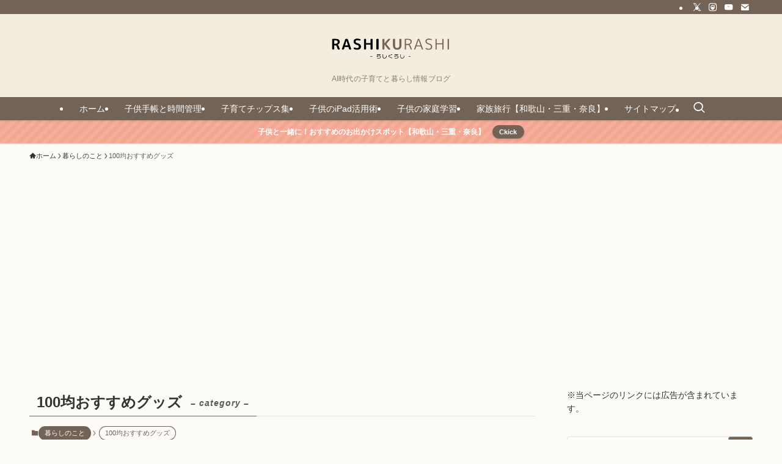

--- FILE ---
content_type: text/html; charset=utf-8
request_url: https://www.google.com/recaptcha/api2/aframe
body_size: 268
content:
<!DOCTYPE HTML><html><head><meta http-equiv="content-type" content="text/html; charset=UTF-8"></head><body><script nonce="03G5OGYIB5jeiq-94dB_bg">/** Anti-fraud and anti-abuse applications only. See google.com/recaptcha */ try{var clients={'sodar':'https://pagead2.googlesyndication.com/pagead/sodar?'};window.addEventListener("message",function(a){try{if(a.source===window.parent){var b=JSON.parse(a.data);var c=clients[b['id']];if(c){var d=document.createElement('img');d.src=c+b['params']+'&rc='+(localStorage.getItem("rc::a")?sessionStorage.getItem("rc::b"):"");window.document.body.appendChild(d);sessionStorage.setItem("rc::e",parseInt(sessionStorage.getItem("rc::e")||0)+1);localStorage.setItem("rc::h",'1769906357803');}}}catch(b){}});window.parent.postMessage("_grecaptcha_ready", "*");}catch(b){}</script></body></html>